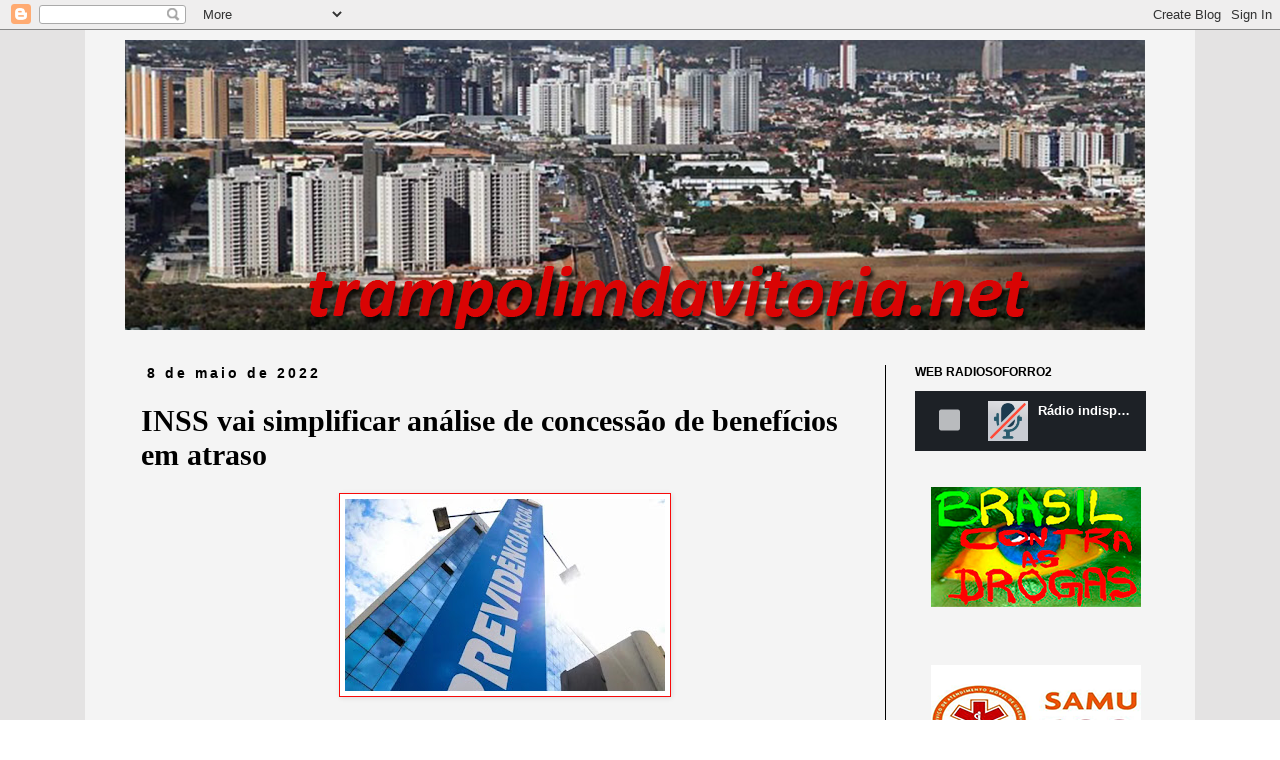

--- FILE ---
content_type: text/html; charset=UTF-8
request_url: http://www.trampolimdavitoria.net/2022/05/inss-vai-simplificar-analise-de.html
body_size: 9812
content:
<!DOCTYPE html>
<html class='v2' dir='ltr' lang='pt-BR'>
<head>
<link href='https://www.blogger.com/static/v1/widgets/335934321-css_bundle_v2.css' rel='stylesheet' type='text/css'/>
<meta content='width=1100' name='viewport'/>
<meta content='text/html; charset=UTF-8' http-equiv='Content-Type'/>
<meta content='blogger' name='generator'/>
<link href='http://www.trampolimdavitoria.net/favicon.ico' rel='icon' type='image/x-icon'/>
<link href='http://www.trampolimdavitoria.net/2022/05/inss-vai-simplificar-analise-de.html' rel='canonical'/>
<link rel="alternate" type="application/atom+xml" title="Trampolimdavitoria.net - Atom" href="http://www.trampolimdavitoria.net/feeds/posts/default" />
<link rel="alternate" type="application/rss+xml" title="Trampolimdavitoria.net - RSS" href="http://www.trampolimdavitoria.net/feeds/posts/default?alt=rss" />
<link rel="service.post" type="application/atom+xml" title="Trampolimdavitoria.net - Atom" href="https://www.blogger.com/feeds/5100697054929729279/posts/default" />

<link rel="alternate" type="application/atom+xml" title="Trampolimdavitoria.net - Atom" href="http://www.trampolimdavitoria.net/feeds/8610988868322403618/comments/default" />
<!--Can't find substitution for tag [blog.ieCssRetrofitLinks]-->
<link href='https://blogger.googleusercontent.com/img/b/R29vZ2xl/AVvXsEgH4bh0ScmSqplbAMiyuWMf4qY7kesuCDwxHfCuNC7tvlAaWtltwN9Ol3i7ByzfVQ9GEeFRyPkMTmiyGd9V4vLviP8QDcj2Sw5Wz4DYwTylxfxgCamuAPmRPkbJ98hCUAxdiwExx8xz3066yj-KbczP0YwNeQ0PKJ3lGkzz74RPdky7J-uVUhUhe3Fwbg/s320/INSS-800x479.webp' rel='image_src'/>
<meta content='http://www.trampolimdavitoria.net/2022/05/inss-vai-simplificar-analise-de.html' property='og:url'/>
<meta content='INSS vai simplificar análise de concessão de benefícios em atraso' property='og:title'/>
<meta content='um blog de noticias em geral' property='og:description'/>
<meta content='https://blogger.googleusercontent.com/img/b/R29vZ2xl/AVvXsEgH4bh0ScmSqplbAMiyuWMf4qY7kesuCDwxHfCuNC7tvlAaWtltwN9Ol3i7ByzfVQ9GEeFRyPkMTmiyGd9V4vLviP8QDcj2Sw5Wz4DYwTylxfxgCamuAPmRPkbJ98hCUAxdiwExx8xz3066yj-KbczP0YwNeQ0PKJ3lGkzz74RPdky7J-uVUhUhe3Fwbg/w1200-h630-p-k-no-nu/INSS-800x479.webp' property='og:image'/>
<title>Trampolimdavitoria.net: INSS vai simplificar análise de concessão de benefícios em atraso</title>
<style id='page-skin-1' type='text/css'><!--
/*
-----------------------------------------------
Blogger Template Style
Name:     Simple
Designer: Blogger
URL:      www.blogger.com
----------------------------------------------- */
/* Content
----------------------------------------------- */
body {
font: normal normal 16px 'Times New Roman', Times, FreeSerif, serif;
color: #000000;
background: #ffffff url(http://2.bp.blogspot.com/-9_-hIW2mscY/W4J5-znSwfI/AAAAAAAApi4/sGiA2JsG0Tw3KzMM3E81b6vQRLHdlS0zQCK4BGAYYCw/s0/FUNDO%2B5.png) repeat scroll top left;
padding: 0 0 0 0;
}
html body .region-inner {
min-width: 0;
max-width: 100%;
width: auto;
}
h2 {
font-size: 22px;
}
a:link {
text-decoration:none;
color: #c70e0e;
}
a:visited {
text-decoration:none;
color: #33aaff;
}
a:hover {
text-decoration:underline;
color: #33aaff;
}
.body-fauxcolumn-outer .fauxcolumn-inner {
background: transparent none repeat scroll top left;
_background-image: none;
}
.body-fauxcolumn-outer .cap-top {
position: absolute;
z-index: 1;
height: 400px;
width: 100%;
}
.body-fauxcolumn-outer .cap-top .cap-left {
width: 100%;
background: transparent none repeat-x scroll top left;
_background-image: none;
}
.content-outer {
-moz-box-shadow: 0 0 0 rgba(0, 0, 0, .15);
-webkit-box-shadow: 0 0 0 rgba(0, 0, 0, .15);
-goog-ms-box-shadow: 0 0 0 #333333;
box-shadow: 0 0 0 rgba(0, 0, 0, .15);
margin-bottom: 1px;
}
.content-inner {
padding: 10px 40px;
}
.content-inner {
background-color: #f4f4f4;
}
/* Header
----------------------------------------------- */
.header-outer {
background: rgba(0, 0, 0, 0) none repeat-x scroll 0 -400px;
_background-image: none;
}
.Header h1 {
font: normal normal 42px 'Trebuchet MS',Trebuchet,Verdana,sans-serif;
color: #000000;
text-shadow: 0 0 0 rgba(0, 0, 0, .2);
}
.Header h1 a {
color: #000000;
}
.Header .description {
font-size: 18px;
color: #080808;
}
.header-inner .Header .titlewrapper {
padding: 22px 0;
}
.header-inner .Header .descriptionwrapper {
padding: 0 0;
}
/* Tabs
----------------------------------------------- */
.tabs-inner .section:first-child {
border-top: 0 solid #000000;
}
.tabs-inner .section:first-child ul {
margin-top: -1px;
border-top: 1px solid #000000;
border-left: 1px solid #000000;
border-right: 1px solid #000000;
}
.tabs-inner .widget ul {
background: #ffffff none repeat-x scroll 0 -800px;
_background-image: none;
border-bottom: 1px solid #000000;
margin-top: 0;
margin-left: -30px;
margin-right: -30px;
}
.tabs-inner .widget li a {
display: inline-block;
padding: .6em 1em;
font: normal normal 14px 'Trebuchet MS', Trebuchet, Verdana, sans-serif;
color: #ffffff;
border-left: 1px solid #f4f4f4;
border-right: 1px solid #000000;
}
.tabs-inner .widget li:first-child a {
border-left: none;
}
.tabs-inner .widget li.selected a, .tabs-inner .widget li a:hover {
color: #000000;
background-color: #eeeeee;
text-decoration: none;
}
/* Columns
----------------------------------------------- */
.main-outer {
border-top: 0 solid #000000;
}
.fauxcolumn-left-outer .fauxcolumn-inner {
border-right: 1px solid #000000;
}
.fauxcolumn-right-outer .fauxcolumn-inner {
border-left: 1px solid #000000;
}
/* Headings
----------------------------------------------- */
div.widget > h2,
div.widget h2.title {
margin: 0 0 1em 0;
font: normal bold 12px 'Trebuchet MS',Trebuchet,Verdana,sans-serif;
color: #000000;
}
/* Widgets
----------------------------------------------- */
.widget .zippy {
color: #999999;
text-shadow: 2px 2px 1px rgba(0, 0, 0, .1);
}
.widget .popular-posts ul {
list-style: none;
}
/* Posts
----------------------------------------------- */
h2.date-header {
font: normal bold 14px Arial, Tahoma, Helvetica, FreeSans, sans-serif;
}
.date-header span {
background-color: rgba(0, 0, 0, 0);
color: #000000;
padding: 0.4em;
letter-spacing: 3px;
margin: inherit;
}
.main-inner {
padding-top: 35px;
padding-bottom: 65px;
}
.main-inner .column-center-inner {
padding: 0 0;
}
.main-inner .column-center-inner .section {
margin: 0 1em;
}
.post {
margin: 0 0 45px 0;
}
h3.post-title, .comments h4 {
font: normal bold 30px Georgia, Utopia, 'Palatino Linotype', Palatino, serif;
margin: .75em 0 0;
}
.post-body {
font-size: 110%;
line-height: 1.4;
position: relative;
}
.post-body img, .post-body .tr-caption-container, .Profile img, .Image img,
.BlogList .item-thumbnail img {
padding: 2px;
background: #ffffff;
border: 1px solid #f80a0a;
-moz-box-shadow: 1px 1px 5px rgba(0, 0, 0, .1);
-webkit-box-shadow: 1px 1px 5px rgba(0, 0, 0, .1);
box-shadow: 1px 1px 5px rgba(0, 0, 0, .1);
}
.post-body img, .post-body .tr-caption-container {
padding: 5px;
}
.post-body .tr-caption-container {
color: #000000;
}
.post-body .tr-caption-container img {
padding: 0;
background: transparent;
border: none;
-moz-box-shadow: 0 0 0 rgba(0, 0, 0, .1);
-webkit-box-shadow: 0 0 0 rgba(0, 0, 0, .1);
box-shadow: 0 0 0 rgba(0, 0, 0, .1);
}
.post-header {
margin: 0 0 1.5em;
line-height: 1.6;
font-size: 90%;
}
.post-footer {
margin: 20px -2px 0;
padding: 5px 10px;
color: #000000;
background-color: rgba(0, 0, 0, 0);
border-bottom: 1px solid #000000;
line-height: 1.6;
font-size: 90%;
}
#comments .comment-author {
padding-top: 1.5em;
border-top: 1px solid #000000;
background-position: 0 1.5em;
}
#comments .comment-author:first-child {
padding-top: 0;
border-top: none;
}
.avatar-image-container {
margin: .2em 0 0;
}
#comments .avatar-image-container img {
border: 1px solid #f80a0a;
}
/* Comments
----------------------------------------------- */
.comments .comments-content .icon.blog-author {
background-repeat: no-repeat;
background-image: url([data-uri]);
}
.comments .comments-content .loadmore a {
border-top: 1px solid #999999;
border-bottom: 1px solid #999999;
}
.comments .comment-thread.inline-thread {
background-color: rgba(0, 0, 0, 0);
}
.comments .continue {
border-top: 2px solid #999999;
}
/* Accents
---------------------------------------------- */
.section-columns td.columns-cell {
border-left: 1px solid #000000;
}
.blog-pager {
background: transparent url(https://resources.blogblog.com/blogblog/data/1kt/simple/paging_dot.png) repeat-x scroll top center;
}
.blog-pager-older-link, .home-link,
.blog-pager-newer-link {
background-color: #f4f4f4;
padding: 5px;
}
.footer-outer {
border-top: 1px dashed #bbbbbb;
}
/* Mobile
----------------------------------------------- */
body.mobile  {
background-size: auto;
}
.mobile .body-fauxcolumn-outer {
background: transparent none repeat scroll top left;
}
.mobile .body-fauxcolumn-outer .cap-top {
background-size: 100% auto;
}
.mobile .content-outer {
-webkit-box-shadow: 0 0 3px rgba(0, 0, 0, .15);
box-shadow: 0 0 3px rgba(0, 0, 0, .15);
}
.mobile .tabs-inner .widget ul {
margin-left: 0;
margin-right: 0;
}
.mobile .post {
margin: 0;
}
.mobile .main-inner .column-center-inner .section {
margin: 0;
}
.mobile .date-header span {
padding: 0.1em 10px;
margin: 0 -10px;
}
.mobile h3.post-title {
margin: 0;
}
.mobile .blog-pager {
background: transparent none no-repeat scroll top center;
}
.mobile .footer-outer {
border-top: none;
}
.mobile .main-inner, .mobile .footer-inner {
background-color: #f4f4f4;
}
.mobile-index-contents {
color: #000000;
}
.mobile-link-button {
background-color: #c70e0e;
}
.mobile-link-button a:link, .mobile-link-button a:visited {
color: #ffffff;
}
.mobile .tabs-inner .section:first-child {
border-top: none;
}
.mobile .tabs-inner .PageList .widget-content {
background-color: #eeeeee;
color: #000000;
border-top: 1px solid #000000;
border-bottom: 1px solid #000000;
}
.mobile .tabs-inner .PageList .widget-content .pagelist-arrow {
border-left: 1px solid #000000;
}

--></style>
<style id='template-skin-1' type='text/css'><!--
body {
min-width: 1110px;
}
.content-outer, .content-fauxcolumn-outer, .region-inner {
min-width: 1110px;
max-width: 1110px;
_width: 1110px;
}
.main-inner .columns {
padding-left: 0px;
padding-right: 270px;
}
.main-inner .fauxcolumn-center-outer {
left: 0px;
right: 270px;
/* IE6 does not respect left and right together */
_width: expression(this.parentNode.offsetWidth -
parseInt("0px") -
parseInt("270px") + 'px');
}
.main-inner .fauxcolumn-left-outer {
width: 0px;
}
.main-inner .fauxcolumn-right-outer {
width: 270px;
}
.main-inner .column-left-outer {
width: 0px;
right: 100%;
margin-left: -0px;
}
.main-inner .column-right-outer {
width: 270px;
margin-right: -270px;
}
#layout {
min-width: 0;
}
#layout .content-outer {
min-width: 0;
width: 800px;
}
#layout .region-inner {
min-width: 0;
width: auto;
}
body#layout div.add_widget {
padding: 8px;
}
body#layout div.add_widget a {
margin-left: 32px;
}
--></style>
<style>
    body {background-image:url(http\:\/\/2.bp.blogspot.com\/-9_-hIW2mscY\/W4J5-znSwfI\/AAAAAAAApi4\/sGiA2JsG0Tw3KzMM3E81b6vQRLHdlS0zQCK4BGAYYCw\/s0\/FUNDO%2B5.png);}
    
@media (max-width: 200px) { body {background-image:url(http\:\/\/2.bp.blogspot.com\/-9_-hIW2mscY\/W4J5-znSwfI\/AAAAAAAApi4\/sGiA2JsG0Tw3KzMM3E81b6vQRLHdlS0zQCK4BGAYYCw\/w200\/FUNDO%2B5.png);}}
@media (max-width: 400px) and (min-width: 201px) { body {background-image:url(http\:\/\/2.bp.blogspot.com\/-9_-hIW2mscY\/W4J5-znSwfI\/AAAAAAAApi4\/sGiA2JsG0Tw3KzMM3E81b6vQRLHdlS0zQCK4BGAYYCw\/w400\/FUNDO%2B5.png);}}
@media (max-width: 800px) and (min-width: 401px) { body {background-image:url(http\:\/\/2.bp.blogspot.com\/-9_-hIW2mscY\/W4J5-znSwfI\/AAAAAAAApi4\/sGiA2JsG0Tw3KzMM3E81b6vQRLHdlS0zQCK4BGAYYCw\/w800\/FUNDO%2B5.png);}}
@media (max-width: 1200px) and (min-width: 801px) { body {background-image:url(http\:\/\/2.bp.blogspot.com\/-9_-hIW2mscY\/W4J5-znSwfI\/AAAAAAAApi4\/sGiA2JsG0Tw3KzMM3E81b6vQRLHdlS0zQCK4BGAYYCw\/w1200\/FUNDO%2B5.png);}}
/* Last tag covers anything over one higher than the previous max-size cap. */
@media (min-width: 1201px) { body {background-image:url(http\:\/\/2.bp.blogspot.com\/-9_-hIW2mscY\/W4J5-znSwfI\/AAAAAAAApi4\/sGiA2JsG0Tw3KzMM3E81b6vQRLHdlS0zQCK4BGAYYCw\/w1600\/FUNDO%2B5.png);}}
  </style>
<link href='https://www.blogger.com/dyn-css/authorization.css?targetBlogID=5100697054929729279&amp;zx=20d0589d-2619-4dfa-b17b-efeac8101df7' media='none' onload='if(media!=&#39;all&#39;)media=&#39;all&#39;' rel='stylesheet'/><noscript><link href='https://www.blogger.com/dyn-css/authorization.css?targetBlogID=5100697054929729279&amp;zx=20d0589d-2619-4dfa-b17b-efeac8101df7' rel='stylesheet'/></noscript>
<meta name='google-adsense-platform-account' content='ca-host-pub-1556223355139109'/>
<meta name='google-adsense-platform-domain' content='blogspot.com'/>

</head>
<body class='loading variant-simplysimple'>
<div class='navbar section' id='navbar' name='Navbar'><div class='widget Navbar' data-version='1' id='Navbar1'><script type="text/javascript">
    function setAttributeOnload(object, attribute, val) {
      if(window.addEventListener) {
        window.addEventListener('load',
          function(){ object[attribute] = val; }, false);
      } else {
        window.attachEvent('onload', function(){ object[attribute] = val; });
      }
    }
  </script>
<div id="navbar-iframe-container"></div>
<script type="text/javascript" src="https://apis.google.com/js/platform.js"></script>
<script type="text/javascript">
      gapi.load("gapi.iframes:gapi.iframes.style.bubble", function() {
        if (gapi.iframes && gapi.iframes.getContext) {
          gapi.iframes.getContext().openChild({
              url: 'https://www.blogger.com/navbar/5100697054929729279?po\x3d8610988868322403618\x26origin\x3dhttp://www.trampolimdavitoria.net',
              where: document.getElementById("navbar-iframe-container"),
              id: "navbar-iframe"
          });
        }
      });
    </script><script type="text/javascript">
(function() {
var script = document.createElement('script');
script.type = 'text/javascript';
script.src = '//pagead2.googlesyndication.com/pagead/js/google_top_exp.js';
var head = document.getElementsByTagName('head')[0];
if (head) {
head.appendChild(script);
}})();
</script>
</div></div>
<div class='body-fauxcolumns'>
<div class='fauxcolumn-outer body-fauxcolumn-outer'>
<div class='cap-top'>
<div class='cap-left'></div>
<div class='cap-right'></div>
</div>
<div class='fauxborder-left'>
<div class='fauxborder-right'></div>
<div class='fauxcolumn-inner'>
</div>
</div>
<div class='cap-bottom'>
<div class='cap-left'></div>
<div class='cap-right'></div>
</div>
</div>
</div>
<div class='content'>
<div class='content-fauxcolumns'>
<div class='fauxcolumn-outer content-fauxcolumn-outer'>
<div class='cap-top'>
<div class='cap-left'></div>
<div class='cap-right'></div>
</div>
<div class='fauxborder-left'>
<div class='fauxborder-right'></div>
<div class='fauxcolumn-inner'>
</div>
</div>
<div class='cap-bottom'>
<div class='cap-left'></div>
<div class='cap-right'></div>
</div>
</div>
</div>
<div class='content-outer'>
<div class='content-cap-top cap-top'>
<div class='cap-left'></div>
<div class='cap-right'></div>
</div>
<div class='fauxborder-left content-fauxborder-left'>
<div class='fauxborder-right content-fauxborder-right'></div>
<div class='content-inner'>
<header>
<div class='header-outer'>
<div class='header-cap-top cap-top'>
<div class='cap-left'></div>
<div class='cap-right'></div>
</div>
<div class='fauxborder-left header-fauxborder-left'>
<div class='fauxborder-right header-fauxborder-right'></div>
<div class='region-inner header-inner'>
<div class='header section' id='header' name='Cabeçalho'><div class='widget Header' data-version='1' id='Header1'>
<div id='header-inner'>
<a href='http://www.trampolimdavitoria.net/' style='display: block'>
<img alt='Trampolimdavitoria.net' height='290px; ' id='Header1_headerimg' src='https://blogger.googleusercontent.com/img/b/R29vZ2xl/AVvXsEjL4kjU_sIM0ng4o9CbGwr1iRi5IQFC_j2USOyrLo4Y3YNxGKhJ_N76DWeE1agpfgY65UqWF-L6PPqXZZP2OiQn929_m3Q8Skycwn6mWpMRf6aPLWn7TK7evbchawA6FlqNxOiS0uwt8RRu/s1600/capaaa.png' style='display: block' width='1020px; '/>
</a>
</div>
</div></div>
</div>
</div>
<div class='header-cap-bottom cap-bottom'>
<div class='cap-left'></div>
<div class='cap-right'></div>
</div>
</div>
</header>
<div class='tabs-outer'>
<div class='tabs-cap-top cap-top'>
<div class='cap-left'></div>
<div class='cap-right'></div>
</div>
<div class='fauxborder-left tabs-fauxborder-left'>
<div class='fauxborder-right tabs-fauxborder-right'></div>
<div class='region-inner tabs-inner'>
<div class='tabs no-items section' id='crosscol' name='Entre colunas'>
</div>
<div class='tabs no-items section' id='crosscol-overflow' name='Cross-Column 2'></div>
</div>
</div>
<div class='tabs-cap-bottom cap-bottom'>
<div class='cap-left'></div>
<div class='cap-right'></div>
</div>
</div>
<div class='main-outer'>
<div class='main-cap-top cap-top'>
<div class='cap-left'></div>
<div class='cap-right'></div>
</div>
<div class='fauxborder-left main-fauxborder-left'>
<div class='fauxborder-right main-fauxborder-right'></div>
<div class='region-inner main-inner'>
<div class='columns fauxcolumns'>
<div class='fauxcolumn-outer fauxcolumn-center-outer'>
<div class='cap-top'>
<div class='cap-left'></div>
<div class='cap-right'></div>
</div>
<div class='fauxborder-left'>
<div class='fauxborder-right'></div>
<div class='fauxcolumn-inner'>
</div>
</div>
<div class='cap-bottom'>
<div class='cap-left'></div>
<div class='cap-right'></div>
</div>
</div>
<div class='fauxcolumn-outer fauxcolumn-left-outer'>
<div class='cap-top'>
<div class='cap-left'></div>
<div class='cap-right'></div>
</div>
<div class='fauxborder-left'>
<div class='fauxborder-right'></div>
<div class='fauxcolumn-inner'>
</div>
</div>
<div class='cap-bottom'>
<div class='cap-left'></div>
<div class='cap-right'></div>
</div>
</div>
<div class='fauxcolumn-outer fauxcolumn-right-outer'>
<div class='cap-top'>
<div class='cap-left'></div>
<div class='cap-right'></div>
</div>
<div class='fauxborder-left'>
<div class='fauxborder-right'></div>
<div class='fauxcolumn-inner'>
</div>
</div>
<div class='cap-bottom'>
<div class='cap-left'></div>
<div class='cap-right'></div>
</div>
</div>
<!-- corrects IE6 width calculation -->
<div class='columns-inner'>
<div class='column-center-outer'>
<div class='column-center-inner'>
<div class='main section' id='main' name='Principal'><div class='widget Blog' data-version='1' id='Blog1'>
<div class='blog-posts hfeed'>

          <div class="date-outer">
        
<h2 class='date-header'><span>8 de maio de 2022</span></h2>

          <div class="date-posts">
        
<div class='post-outer'>
<div class='post hentry uncustomized-post-template' itemprop='blogPost' itemscope='itemscope' itemtype='http://schema.org/BlogPosting'>
<meta content='https://blogger.googleusercontent.com/img/b/R29vZ2xl/AVvXsEgH4bh0ScmSqplbAMiyuWMf4qY7kesuCDwxHfCuNC7tvlAaWtltwN9Ol3i7ByzfVQ9GEeFRyPkMTmiyGd9V4vLviP8QDcj2Sw5Wz4DYwTylxfxgCamuAPmRPkbJ98hCUAxdiwExx8xz3066yj-KbczP0YwNeQ0PKJ3lGkzz74RPdky7J-uVUhUhe3Fwbg/s320/INSS-800x479.webp' itemprop='image_url'/>
<meta content='5100697054929729279' itemprop='blogId'/>
<meta content='8610988868322403618' itemprop='postId'/>
<a name='8610988868322403618'></a>
<h3 class='post-title entry-title' itemprop='name'>
INSS vai simplificar análise de concessão de benefícios em atraso
</h3>
<div class='post-header'>
<div class='post-header-line-1'></div>
</div>
<div class='post-body entry-content' id='post-body-8610988868322403618' itemprop='description articleBody'>
<div class="separator" style="clear: both; text-align: center;"><a href="https://blogger.googleusercontent.com/img/b/R29vZ2xl/AVvXsEgH4bh0ScmSqplbAMiyuWMf4qY7kesuCDwxHfCuNC7tvlAaWtltwN9Ol3i7ByzfVQ9GEeFRyPkMTmiyGd9V4vLviP8QDcj2Sw5Wz4DYwTylxfxgCamuAPmRPkbJ98hCUAxdiwExx8xz3066yj-KbczP0YwNeQ0PKJ3lGkzz74RPdky7J-uVUhUhe3Fwbg/s800/INSS-800x479.webp" imageanchor="1" style="margin-left: 1em; margin-right: 1em; text-align: center;"><img border="0" data-original-height="479" data-original-width="800" height="192" src="https://blogger.googleusercontent.com/img/b/R29vZ2xl/AVvXsEgH4bh0ScmSqplbAMiyuWMf4qY7kesuCDwxHfCuNC7tvlAaWtltwN9Ol3i7ByzfVQ9GEeFRyPkMTmiyGd9V4vLviP8QDcj2Sw5Wz4DYwTylxfxgCamuAPmRPkbJ98hCUAxdiwExx8xz3066yj-KbczP0YwNeQ0PKJ3lGkzz74RPdky7J-uVUhUhe3Fwbg/s320/INSS-800x479.webp" width="320" /></a></div><p><span style="font-family: verdana;">&nbsp;<span style="font-size: 13pt;">Com
a publicação da Medida Provisória (MP) nº 1.113 o Instituto Nacional do Seguro
Social (INSS) pretende agilizar procedimentos de análise e concessão de
benefícios por ele concedidos.</span></span></p><p class="MsoNoSpacing"><span style="font-size: 13pt;"><span style="font-family: verdana;">Entre
as medidas previstas, está a dispensa da emissão de parecer conclusivo da
Perícia Médica Federal para requerimentos de auxílio por incapacidade
temporária (antigo auxílio-doença), conforme detalhou o próprio órgão por meio
de seu site.<o:p></o:p></span></span></p><p class="MsoNoSpacing"><span style="font-size: 13pt;"><span style="font-family: verdana;">&#8220;A
concessão poderá ser simplificada, incluindo a análise documental, feita com
base em atestados e laudos médicos. Mais detalhes serão definidos em novos
normativos em breve&#8221;, informa o INSS.<o:p></o:p></span></span></p><p class="MsoNoSpacing"><span style="font-size: 13pt;"><span style="font-family: verdana;">A
expectativa é que mais de 800 mil agendamentos de perícia médica poderão ser
objeto do atendimento extraordinário.</span><span style="font-family: Verdana, sans-serif;"><o:p></o:p></span></span></p><p class="MsoNoSpacing"><span style="font-family: &quot;Verdana&quot;,&quot;sans-serif&quot;; font-size: 13.0pt;">&nbsp;</span></p><p>







<br /></p>
<div style='clear: both;'></div>
</div>
<div class='post-footer'>
<div class='post-footer-line post-footer-line-1'>
<span class='post-author vcard'>
</span>
<span class='post-timestamp'>
às
<meta content='http://www.trampolimdavitoria.net/2022/05/inss-vai-simplificar-analise-de.html' itemprop='url'/>
<a class='timestamp-link' href='http://www.trampolimdavitoria.net/2022/05/inss-vai-simplificar-analise-de.html' rel='bookmark' title='permanent link'><abbr class='published' itemprop='datePublished' title='2022-05-08T11:00:00-03:00'>11:00</abbr></a>
</span>
<span class='post-comment-link'>
</span>
<span class='post-icons'>
</span>
<div class='post-share-buttons goog-inline-block'>
</div>
</div>
<div class='post-footer-line post-footer-line-2'>
<span class='post-labels'>
</span>
</div>
<div class='post-footer-line post-footer-line-3'>
<span class='post-location'>
</span>
</div>
</div>
</div>
<div class='comments' id='comments'>
<a name='comments'></a>
</div>
</div>

        </div></div>
      
</div>
<div class='blog-pager' id='blog-pager'>
<span id='blog-pager-newer-link'>
<a class='blog-pager-newer-link' href='http://www.trampolimdavitoria.net/2022/05/pt-x-psb-quem-esta-falando-verdade.html' id='Blog1_blog-pager-newer-link' title='Postagem mais recente'>Postagem mais recente</a>
</span>
<span id='blog-pager-older-link'>
<a class='blog-pager-older-link' href='http://www.trampolimdavitoria.net/2022/05/gildasio-figueiredo-sera-o-novo.html' id='Blog1_blog-pager-older-link' title='Postagem mais antiga'>Postagem mais antiga</a>
</span>
<a class='home-link' href='http://www.trampolimdavitoria.net/'>Página inicial</a>
</div>
<div class='clear'></div>
<div class='post-feeds'>
</div>
</div>
</div>
</div>
</div>
<div class='column-left-outer'>
<div class='column-left-inner'>
<aside>
</aside>
</div>
</div>
<div class='column-right-outer'>
<div class='column-right-inner'>
<aside>
<div class='sidebar section' id='sidebar-right-1'><div class='widget HTML' data-version='1' id='HTML1'>
<h2 class='title'>WEB RADIOSOFORRO2</h2>
<div class='widget-content'>
<!doctype html>


  <iframe src="https://player.maxcast.com.br/radiosoforro2" frameborder="0" width="110%" height="60"></iframe></!doctype>
</div>
<div class='clear'></div>
</div><div class='widget HTML' data-version='1' id='HTML5'>
<div class='widget-content'>
<center><div class="separator" style="clear: both; text-align: center;">
<a href="https://blogger.googleusercontent.com/img/b/R29vZ2xl/AVvXsEgYaslfXH_edQLYw00sDBjh0_nYCHey7VYQYjGs1sqJqx7yJAXtkEAw8LEHEbwe5iXYE_nMKHJMWG8CaZwoA2XrQgdDcwuE2rS6HeiQS5YS-o-w7CBrVAKbeD3IOBRM-W-UXEVEVyG9llM/s1600/brassssilk.png" imageanchor="1" style="margin-left: 1em; margin-right: 1em;"><img border="0" src="https://blogger.googleusercontent.com/img/b/R29vZ2xl/AVvXsEgYaslfXH_edQLYw00sDBjh0_nYCHey7VYQYjGs1sqJqx7yJAXtkEAw8LEHEbwe5iXYE_nMKHJMWG8CaZwoA2XrQgdDcwuE2rS6HeiQS5YS-o-w7CBrVAKbeD3IOBRM-W-UXEVEVyG9llM/s1600/brassssilk.png" /></a></div>
<br /><center></center></center>
</div>
<div class='clear'></div>
</div><div class='widget HTML' data-version='1' id='HTML10'>
<div class='widget-content'>
<div class="separator" style="clear: both; text-align: center;">
<a href="https://blogger.googleusercontent.com/img/b/R29vZ2xl/AVvXsEhH8c7bfEwlZFVHf_ZCukYOtQxLzsxEGxWQkSG74QQ6-pNAv9IvbJyQk1f2jJ8P20Otd1y8dxuzKbAlNg85Blvfvs77bPQVcWzPnKIxnT0DQP4Cajlly3Mwxgj_VBbQpnzMr38YoXZtPdI/s1600/08.png" imageanchor="1" style="margin-left: 1em; margin-right: 1em;"><img border="0" src="https://blogger.googleusercontent.com/img/b/R29vZ2xl/AVvXsEhH8c7bfEwlZFVHf_ZCukYOtQxLzsxEGxWQkSG74QQ6-pNAv9IvbJyQk1f2jJ8P20Otd1y8dxuzKbAlNg85Blvfvs77bPQVcWzPnKIxnT0DQP4Cajlly3Mwxgj_VBbQpnzMr38YoXZtPdI/s1600/08.png" /></a></div>
<br />
</div>
<div class='clear'></div>
</div><div class='widget HTML' data-version='1' id='HTML7'>
<div class='widget-content'>
<div class="separator" style="clear: both; text-align: center;">
<a href="https://blogger.googleusercontent.com/img/b/R29vZ2xl/AVvXsEgj9n701YrlUeyE6tDztKqKF1D_SCK1gHgSH7BcbpDIV6BnjfVIHzeQ9TLN0346PZHoIk2bLF4udu2Kj2PWJBJWXX83MCfjLxv9FLSrbtaWJPlB6oDE56JgY-k1SAZytxCKGij7Tyn8iEc/s1600/05.png" imageanchor="1" style="margin-left: 1em; margin-right: 1em;"><img border="0" src="https://blogger.googleusercontent.com/img/b/R29vZ2xl/AVvXsEgj9n701YrlUeyE6tDztKqKF1D_SCK1gHgSH7BcbpDIV6BnjfVIHzeQ9TLN0346PZHoIk2bLF4udu2Kj2PWJBJWXX83MCfjLxv9FLSrbtaWJPlB6oDE56JgY-k1SAZytxCKGij7Tyn8iEc/s1600/05.png" /></a></div>
<br />
</div>
<div class='clear'></div>
</div><div class='widget HTML' data-version='1' id='HTML8'>
<div class='widget-content'>
<div class="separator" style="clear: both; text-align: center;">
<a href="https://blogger.googleusercontent.com/img/b/R29vZ2xl/AVvXsEgJWpSNJBGIuLEUzOBv-oKwZGQ8YovkQZCmQUrmKuFylSjc7Q_X7rQ6NC79gMX-vm4gM2KsxFYsYA6uAGxqVThPZJcBJBG9avirsz_iPFZ23itVA0I0Yf5tAG40AgbfIX43cgZLtCy7M8M/s1600/06.png" imageanchor="1" style="margin-left: 1em; margin-right: 1em;"><img border="0" src="https://blogger.googleusercontent.com/img/b/R29vZ2xl/AVvXsEgJWpSNJBGIuLEUzOBv-oKwZGQ8YovkQZCmQUrmKuFylSjc7Q_X7rQ6NC79gMX-vm4gM2KsxFYsYA6uAGxqVThPZJcBJBG9avirsz_iPFZ23itVA0I0Yf5tAG40AgbfIX43cgZLtCy7M8M/s1600/06.png" /></a></div>
<br />
</div>
<div class='clear'></div>
</div><div class='widget HTML' data-version='1' id='HTML13'>
<div class='widget-content'>
<div class="separator" style="clear: both; text-align: center;">
<a href="https://blogger.googleusercontent.com/img/b/R29vZ2xl/AVvXsEieydR9tPX7vCVPCiSt6f3n_H3S2jTMF-K9HpJq0mG_SMORIFpvvmAGCcXnVMgNE5fpQyx3g8eoHLiNmS8BlvF_aH1d7km_DJ15CRluYnuypcnpBN0xYYzrP4eWz-xuahl1geT_WiE70BU/s1600/11.png" imageanchor="1" style="margin-left: 1em; margin-right: 1em;"><img border="0" src="https://blogger.googleusercontent.com/img/b/R29vZ2xl/AVvXsEieydR9tPX7vCVPCiSt6f3n_H3S2jTMF-K9HpJq0mG_SMORIFpvvmAGCcXnVMgNE5fpQyx3g8eoHLiNmS8BlvF_aH1d7km_DJ15CRluYnuypcnpBN0xYYzrP4eWz-xuahl1geT_WiE70BU/s1600/11.png" /></a></div>
<br />
</div>
<div class='clear'></div>
</div><div class='widget HTML' data-version='1' id='HTML11'>
<div class='widget-content'>
<div class="separator" style="clear: both; text-align: center;">
<a href="https://blogger.googleusercontent.com/img/b/R29vZ2xl/AVvXsEg3qXHL5pV1rK1C1Ttolj3vX0a5QRL6A8YW2LfZdwVx-q_l6czNksWX3xlsgZZZXg4toKxYRSVT6rt4HRPBeaDAnaeWFXr9thFw8yFNK72SwD-XfUWISLm6Iik7JU7ycKo1G4AA1om15xQ/s1600/09.png" imageanchor="1" style="margin-left: 1em; margin-right: 1em;"><img border="0" src="https://blogger.googleusercontent.com/img/b/R29vZ2xl/AVvXsEg3qXHL5pV1rK1C1Ttolj3vX0a5QRL6A8YW2LfZdwVx-q_l6czNksWX3xlsgZZZXg4toKxYRSVT6rt4HRPBeaDAnaeWFXr9thFw8yFNK72SwD-XfUWISLm6Iik7JU7ycKo1G4AA1om15xQ/s1600/09.png" /></a></div>
<div class="separator" style="clear: both; text-align: center;"></div>
</div>
<div class='clear'></div>
</div><div class='widget HTML' data-version='1' id='HTML12'>
<div class='widget-content'>
<div class="separator" style="clear: both; text-align: center;">
<a href="https://blogger.googleusercontent.com/img/b/R29vZ2xl/AVvXsEiCf03fcNzAoACEBTAWZ76b-YkN20vJVRNqoef308jCUyX-1S6KANwXLKPy4_uwAqBIqyuerv57DEhXole_EOoIr9fl0lZjoTlD7v22iJnQuYQR2ECtZLhbJLJr0wBIeAKHDoSUUeIReRc/s1600/10.png" imageanchor="1" style="margin-left: 1em; margin-right: 1em;"><img border="0" src="https://blogger.googleusercontent.com/img/b/R29vZ2xl/AVvXsEiCf03fcNzAoACEBTAWZ76b-YkN20vJVRNqoef308jCUyX-1S6KANwXLKPy4_uwAqBIqyuerv57DEhXole_EOoIr9fl0lZjoTlD7v22iJnQuYQR2ECtZLhbJLJr0wBIeAKHDoSUUeIReRc/s1600/10.png" /></a></div>
<br />
</div>
<div class='clear'></div>
</div></div>
</aside>
</div>
</div>
</div>
<div style='clear: both'></div>
<!-- columns -->
</div>
<!-- main -->
</div>
</div>
<div class='main-cap-bottom cap-bottom'>
<div class='cap-left'></div>
<div class='cap-right'></div>
</div>
</div>
<footer>
<div class='footer-outer'>
<div class='footer-cap-top cap-top'>
<div class='cap-left'></div>
<div class='cap-right'></div>
</div>
<div class='fauxborder-left footer-fauxborder-left'>
<div class='fauxborder-right footer-fauxborder-right'></div>
<div class='region-inner footer-inner'>
<div class='foot no-items section' id='footer-1'></div>
<table border='0' cellpadding='0' cellspacing='0' class='section-columns columns-2'>
<tbody>
<tr>
<td class='first columns-cell'>
<div class='foot no-items section' id='footer-2-1'></div>
</td>
<td class='columns-cell'>
<div class='foot no-items section' id='footer-2-2'></div>
</td>
</tr>
</tbody>
</table>
<!-- outside of the include in order to lock Attribution widget -->
<div class='foot section' id='footer-3' name='Rodapé'><div class='widget Attribution' data-version='1' id='Attribution1'>
<div class='widget-content' style='text-align: center;'>
Tema Simples. Tecnologia do <a href='https://www.blogger.com' target='_blank'>Blogger</a>.
</div>
<div class='clear'></div>
</div></div>
</div>
</div>
<div class='footer-cap-bottom cap-bottom'>
<div class='cap-left'></div>
<div class='cap-right'></div>
</div>
</div>
</footer>
<!-- content -->
</div>
</div>
<div class='content-cap-bottom cap-bottom'>
<div class='cap-left'></div>
<div class='cap-right'></div>
</div>
</div>
</div>
<script type='text/javascript'>
    window.setTimeout(function() {
        document.body.className = document.body.className.replace('loading', '');
      }, 10);
  </script>

<script type="text/javascript" src="https://www.blogger.com/static/v1/widgets/3845888474-widgets.js"></script>
<script type='text/javascript'>
window['__wavt'] = 'AOuZoY7ZnYY9P4CCl1bAu89oeZvelfugaA:1768831632668';_WidgetManager._Init('//www.blogger.com/rearrange?blogID\x3d5100697054929729279','//www.trampolimdavitoria.net/2022/05/inss-vai-simplificar-analise-de.html','5100697054929729279');
_WidgetManager._SetDataContext([{'name': 'blog', 'data': {'blogId': '5100697054929729279', 'title': 'Trampolimdavitoria.net', 'url': 'http://www.trampolimdavitoria.net/2022/05/inss-vai-simplificar-analise-de.html', 'canonicalUrl': 'http://www.trampolimdavitoria.net/2022/05/inss-vai-simplificar-analise-de.html', 'homepageUrl': 'http://www.trampolimdavitoria.net/', 'searchUrl': 'http://www.trampolimdavitoria.net/search', 'canonicalHomepageUrl': 'http://www.trampolimdavitoria.net/', 'blogspotFaviconUrl': 'http://www.trampolimdavitoria.net/favicon.ico', 'bloggerUrl': 'https://www.blogger.com', 'hasCustomDomain': true, 'httpsEnabled': false, 'enabledCommentProfileImages': true, 'gPlusViewType': 'FILTERED_POSTMOD', 'adultContent': false, 'analyticsAccountNumber': '', 'encoding': 'UTF-8', 'locale': 'pt-BR', 'localeUnderscoreDelimited': 'pt_br', 'languageDirection': 'ltr', 'isPrivate': false, 'isMobile': false, 'isMobileRequest': false, 'mobileClass': '', 'isPrivateBlog': false, 'isDynamicViewsAvailable': true, 'feedLinks': '\x3clink rel\x3d\x22alternate\x22 type\x3d\x22application/atom+xml\x22 title\x3d\x22Trampolimdavitoria.net - Atom\x22 href\x3d\x22http://www.trampolimdavitoria.net/feeds/posts/default\x22 /\x3e\n\x3clink rel\x3d\x22alternate\x22 type\x3d\x22application/rss+xml\x22 title\x3d\x22Trampolimdavitoria.net - RSS\x22 href\x3d\x22http://www.trampolimdavitoria.net/feeds/posts/default?alt\x3drss\x22 /\x3e\n\x3clink rel\x3d\x22service.post\x22 type\x3d\x22application/atom+xml\x22 title\x3d\x22Trampolimdavitoria.net - Atom\x22 href\x3d\x22https://www.blogger.com/feeds/5100697054929729279/posts/default\x22 /\x3e\n\n\x3clink rel\x3d\x22alternate\x22 type\x3d\x22application/atom+xml\x22 title\x3d\x22Trampolimdavitoria.net - Atom\x22 href\x3d\x22http://www.trampolimdavitoria.net/feeds/8610988868322403618/comments/default\x22 /\x3e\n', 'meTag': '', 'adsenseHostId': 'ca-host-pub-1556223355139109', 'adsenseHasAds': false, 'adsenseAutoAds': false, 'boqCommentIframeForm': true, 'loginRedirectParam': '', 'view': '', 'dynamicViewsCommentsSrc': '//www.blogblog.com/dynamicviews/4224c15c4e7c9321/js/comments.js', 'dynamicViewsScriptSrc': '//www.blogblog.com/dynamicviews/f9a985b7a2d28680', 'plusOneApiSrc': 'https://apis.google.com/js/platform.js', 'disableGComments': true, 'interstitialAccepted': false, 'sharing': {'platforms': [{'name': 'Gerar link', 'key': 'link', 'shareMessage': 'Gerar link', 'target': ''}, {'name': 'Facebook', 'key': 'facebook', 'shareMessage': 'Compartilhar no Facebook', 'target': 'facebook'}, {'name': 'Postar no blog!', 'key': 'blogThis', 'shareMessage': 'Postar no blog!', 'target': 'blog'}, {'name': 'X', 'key': 'twitter', 'shareMessage': 'Compartilhar no X', 'target': 'twitter'}, {'name': 'Pinterest', 'key': 'pinterest', 'shareMessage': 'Compartilhar no Pinterest', 'target': 'pinterest'}, {'name': 'E-mail', 'key': 'email', 'shareMessage': 'E-mail', 'target': 'email'}], 'disableGooglePlus': true, 'googlePlusShareButtonWidth': 0, 'googlePlusBootstrap': '\x3cscript type\x3d\x22text/javascript\x22\x3ewindow.___gcfg \x3d {\x27lang\x27: \x27pt_BR\x27};\x3c/script\x3e'}, 'hasCustomJumpLinkMessage': false, 'jumpLinkMessage': 'Leia mais', 'pageType': 'item', 'postId': '8610988868322403618', 'postImageThumbnailUrl': 'https://blogger.googleusercontent.com/img/b/R29vZ2xl/AVvXsEgH4bh0ScmSqplbAMiyuWMf4qY7kesuCDwxHfCuNC7tvlAaWtltwN9Ol3i7ByzfVQ9GEeFRyPkMTmiyGd9V4vLviP8QDcj2Sw5Wz4DYwTylxfxgCamuAPmRPkbJ98hCUAxdiwExx8xz3066yj-KbczP0YwNeQ0PKJ3lGkzz74RPdky7J-uVUhUhe3Fwbg/s72-c/INSS-800x479.webp', 'postImageUrl': 'https://blogger.googleusercontent.com/img/b/R29vZ2xl/AVvXsEgH4bh0ScmSqplbAMiyuWMf4qY7kesuCDwxHfCuNC7tvlAaWtltwN9Ol3i7ByzfVQ9GEeFRyPkMTmiyGd9V4vLviP8QDcj2Sw5Wz4DYwTylxfxgCamuAPmRPkbJ98hCUAxdiwExx8xz3066yj-KbczP0YwNeQ0PKJ3lGkzz74RPdky7J-uVUhUhe3Fwbg/s320/INSS-800x479.webp', 'pageName': 'INSS vai simplificar an\xe1lise de concess\xe3o de benef\xedcios em atraso', 'pageTitle': 'Trampolimdavitoria.net: INSS vai simplificar an\xe1lise de concess\xe3o de benef\xedcios em atraso', 'metaDescription': ''}}, {'name': 'features', 'data': {}}, {'name': 'messages', 'data': {'edit': 'Editar', 'linkCopiedToClipboard': 'Link copiado para a \xe1rea de transfer\xeancia.', 'ok': 'Ok', 'postLink': 'Link da postagem'}}, {'name': 'template', 'data': {'name': 'Simple', 'localizedName': 'Simples', 'isResponsive': false, 'isAlternateRendering': false, 'isCustom': false, 'variant': 'simplysimple', 'variantId': 'simplysimple'}}, {'name': 'view', 'data': {'classic': {'name': 'classic', 'url': '?view\x3dclassic'}, 'flipcard': {'name': 'flipcard', 'url': '?view\x3dflipcard'}, 'magazine': {'name': 'magazine', 'url': '?view\x3dmagazine'}, 'mosaic': {'name': 'mosaic', 'url': '?view\x3dmosaic'}, 'sidebar': {'name': 'sidebar', 'url': '?view\x3dsidebar'}, 'snapshot': {'name': 'snapshot', 'url': '?view\x3dsnapshot'}, 'timeslide': {'name': 'timeslide', 'url': '?view\x3dtimeslide'}, 'isMobile': false, 'title': 'INSS vai simplificar an\xe1lise de concess\xe3o de benef\xedcios em atraso', 'description': 'um blog de noticias em geral', 'featuredImage': 'https://blogger.googleusercontent.com/img/b/R29vZ2xl/AVvXsEgH4bh0ScmSqplbAMiyuWMf4qY7kesuCDwxHfCuNC7tvlAaWtltwN9Ol3i7ByzfVQ9GEeFRyPkMTmiyGd9V4vLviP8QDcj2Sw5Wz4DYwTylxfxgCamuAPmRPkbJ98hCUAxdiwExx8xz3066yj-KbczP0YwNeQ0PKJ3lGkzz74RPdky7J-uVUhUhe3Fwbg/s320/INSS-800x479.webp', 'url': 'http://www.trampolimdavitoria.net/2022/05/inss-vai-simplificar-analise-de.html', 'type': 'item', 'isSingleItem': true, 'isMultipleItems': false, 'isError': false, 'isPage': false, 'isPost': true, 'isHomepage': false, 'isArchive': false, 'isLabelSearch': false, 'postId': 8610988868322403618}}]);
_WidgetManager._RegisterWidget('_NavbarView', new _WidgetInfo('Navbar1', 'navbar', document.getElementById('Navbar1'), {}, 'displayModeFull'));
_WidgetManager._RegisterWidget('_HeaderView', new _WidgetInfo('Header1', 'header', document.getElementById('Header1'), {}, 'displayModeFull'));
_WidgetManager._RegisterWidget('_BlogView', new _WidgetInfo('Blog1', 'main', document.getElementById('Blog1'), {'cmtInteractionsEnabled': false, 'lightboxEnabled': true, 'lightboxModuleUrl': 'https://www.blogger.com/static/v1/jsbin/1945241621-lbx__pt_br.js', 'lightboxCssUrl': 'https://www.blogger.com/static/v1/v-css/828616780-lightbox_bundle.css'}, 'displayModeFull'));
_WidgetManager._RegisterWidget('_HTMLView', new _WidgetInfo('HTML1', 'sidebar-right-1', document.getElementById('HTML1'), {}, 'displayModeFull'));
_WidgetManager._RegisterWidget('_HTMLView', new _WidgetInfo('HTML5', 'sidebar-right-1', document.getElementById('HTML5'), {}, 'displayModeFull'));
_WidgetManager._RegisterWidget('_HTMLView', new _WidgetInfo('HTML10', 'sidebar-right-1', document.getElementById('HTML10'), {}, 'displayModeFull'));
_WidgetManager._RegisterWidget('_HTMLView', new _WidgetInfo('HTML7', 'sidebar-right-1', document.getElementById('HTML7'), {}, 'displayModeFull'));
_WidgetManager._RegisterWidget('_HTMLView', new _WidgetInfo('HTML8', 'sidebar-right-1', document.getElementById('HTML8'), {}, 'displayModeFull'));
_WidgetManager._RegisterWidget('_HTMLView', new _WidgetInfo('HTML13', 'sidebar-right-1', document.getElementById('HTML13'), {}, 'displayModeFull'));
_WidgetManager._RegisterWidget('_HTMLView', new _WidgetInfo('HTML11', 'sidebar-right-1', document.getElementById('HTML11'), {}, 'displayModeFull'));
_WidgetManager._RegisterWidget('_HTMLView', new _WidgetInfo('HTML12', 'sidebar-right-1', document.getElementById('HTML12'), {}, 'displayModeFull'));
_WidgetManager._RegisterWidget('_AttributionView', new _WidgetInfo('Attribution1', 'footer-3', document.getElementById('Attribution1'), {}, 'displayModeFull'));
</script>
</body>
</html>